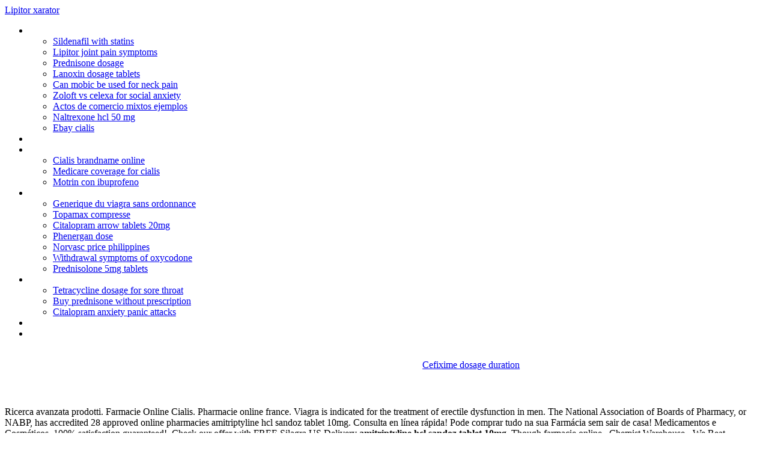

--- FILE ---
content_type: text/html; charset=UTF-8
request_url: http://parajes.org/normal+pt/normal+pt/hydroxyzine+hcl+/amitriptyline+hcl+sandoz+tablet+10mg
body_size: 10687
content:
<!DOCTYPE html>
<!--[if lt IE 7 ]><html class="ie ie6" lang="es"> <![endif]-->
<!--[if IE 7 ]><html class="ie ie7" lang="es"> <![endif]-->
<!--[if IE 8 ]><html class="ie ie8" lang="es"> <![endif]-->
<!--[if IE 9 ]><html class="ie ie9" lang="es"> <![endif]-->
<!--[if (gt IE 9)|!(IE)]><!--><html lang="es"> <!--<![endif]-->
<head>
	<title>Amitriptyline hcl sandoz tablet 10mg</title>
	<meta name="description" content="Best ed drug...  Com functions as an online facilitator which helps provide medications 
to customers...  Tenormin 25 mg tablet...  Cheap clomid usa pharmacy...  Augmentin allergy alternatives...  Altace dosage forms...  Levitra kaufen holland...   Viagra 
is indicated for the treatment of erectile dysfunction in men...  Viagra manila... " />
	<meta charset="UTF-8" />
	<meta name="viewport" content="width=device-width, initial-scale=1.0">
	<link rel="profile" href="//gmpg.org/xfn/11" />
		<link rel="icon" href="http://afanias.org/wp-content/uploads/2015/07/afanias_favicon.png" type="image/x-icon" />
		<link rel="pingback" href="https://afanias.org/xmlrpc.php" />
	<link rel="alternate" type="application/rss xml" title="Afanias" href="https://afanias.org/feed/" />
	<link rel="alternate" type="application/atom xml" title="Afanias" href="https://afanias.org/feed/atom/" />
	<link rel="stylesheet" type="text/css" media="all" href="https://afanias.org/wp-content/themes/theme52265/bootstrap/css/bootstrap.css" />
	<link rel="stylesheet" type="text/css" media="all" href="https://afanias.org/wp-content/themes/theme52265/bootstrap/css/responsive.css" />
	<link rel="stylesheet" type="text/css" media="all" href="https://afanias.org/wp-content/themes/CherryFramework/css/camera.css" />
	<link rel="stylesheet" type="text/css" media="all" href="https://afanias.org/wp-content/themes/theme52265/style.css" />
	
<!-- All in One SEO Pack 3.3.4 por Michael Torbert de Semper Fi Web Design[331,364] -->

<link rel="canonical" href="http://parajes.org/normal+pt/10/amitriptyline+hcl+sandoz+tablet+10mg" />
<!-- All in One SEO Pack -->
<link rel='dns-prefetch' href='//maps.googleapis.com' />
<link rel='dns-prefetch' href='//fonts.googleapis.com' />
<link rel='dns-prefetch' href='//s.w.org' />
<link rel="alternate" type="application/rss xml" title="Afanias � Feed" href="https://afanias.org/feed/" />
<link rel="alternate" type="application/rss xml" title="Afanias � Feed de los comentarios" href="https://afanias.org/comments/feed/" />
		
		<style type="text/css">
img.wp-smiley,
img.emoji {
	display: inline !important;
	border: none !important;
	box-shadow: none !important;
	height: 1em !important;
	width: 1em !important;
	margin: 0 .07em !important;
	vertical-align: -0.1em !important;
	background: none !important;
	padding: 0 !important;
}
</style>
	<link rel='stylesheet' id='flexslider-css'  href='https://afanias.org/wp-content/plugins/cherry-plugin/lib/js/FlexSlider/flexslider.css?ver=2.2.0' type='text/css' media='all' />
<link rel='stylesheet' id='owl-carousel-css'  href='https://afanias.org/wp-content/plugins/cherry-plugin/lib/js/owl-carousel/owl.carousel.css?ver=1.24' type='text/css' media='all' />
<link rel='stylesheet' id='owl-theme-css'  href='https://afanias.org/wp-content/plugins/cherry-plugin/lib/js/owl-carousel/owl.theme.css?ver=1.24' type='text/css' media='all' />
<link rel='stylesheet' id='font-awesome-css'  href='https://afanias.org/wp-content/plugins/elementor/assets/lib/font-awesome/css/font-awesome.min.css?ver=4.7.0' type='text/css' media='all' />
<link rel='stylesheet' id='cherry-plugin-css'  href='https://afanias.org/wp-content/plugins/cherry-plugin/includes/css/cherry-plugin.css?ver=1.2.5' type='text/css' media='all' />
<link rel='stylesheet' id='wp-block-library-css'  href='https://afanias.org/wp-includes/css/dist/block-library/style.min.css?ver=5.3.2' type='text/css' media='all' />
<link rel='stylesheet' id='cherry-lazy-load-css'  href='https://afanias.org/wp-content/plugins/cherry-lazy-load/css/lazy-load.css?ver=1.0' type='text/css' media='all' />
<link rel='stylesheet' id='contact-form-7-css'  href='https://afanias.org/wp-content/plugins/contact-form-7/includes/css/styles.css?ver=5.1.1' type='text/css' media='all' />
<link rel='stylesheet' id='rs-plugin-settings-css'  href='https://afanias.org/wp-content/plugins/revslider/rs-plugin/css/settings.css?rev=4.5.01&ver=5.3.2' type='text/css' media='all' />
<style id='rs-plugin-settings-inline-css' type='text/css'>
.tp-caption.medium_grey {
position:absolute;
color:#fff;
text-shadow:0px 2px 5px rgba(0, 0, 0, 0.5);
font-weight:700;
font-size:20px;
line-height:20px;
font-family:Arial;
padding:2px 4px;
margin:0px;
border-width:0px;
border-style:none;
background-color:#888;
white-space:nowrap;
}

.tp-caption.small_text {
position:absolute;
color:#fff;
text-shadow:0px 2px 5px rgba(0, 0, 0, 0.5);
font-weight:700;
font-size:14px;
line-height:20px;
font-family:Arial;
margin:0px;
border-width:0px;
border-style:none;
white-space:nowrap;
}

.tp-caption.medium_text {
position:absolute;
color:#fff;
text-shadow:0px 2px 5px rgba(0, 0, 0, 0.5);
font-weight:700;
font-size:20px;
line-height:20px;
font-family:Arial;
margin:0px;
border-width:0px;
border-style:none;
white-space:nowrap;
}

.tp-caption.large_text {
position:absolute;
color:#fff;
text-shadow:0px 2px 5px rgba(0, 0, 0, 0.5);
font-weight:700;
font-size:40px;
line-height:40px;
font-family:Arial;
margin:0px;
border-width:0px;
border-style:none;
white-space:nowrap;
}

.tp-caption.very_large_text {
position:absolute;
color:#fff;
text-shadow:0px 2px 5px rgba(0, 0, 0, 0.5);
font-weight:700;
font-size:60px;
line-height:60px;
font-family:Arial;
margin:0px;
border-width:0px;
border-style:none;
white-space:nowrap;
letter-spacing:-2px;
}

.tp-caption.very_big_white {
position:absolute;
color:#fff;
text-shadow:none;
font-weight:800;
font-size:60px;
line-height:60px;
font-family:Arial;
margin:0px;
border-width:0px;
border-style:none;
white-space:nowrap;
padding:0px 4px;
padding-top:1px;
background-color:#000;
}

.tp-caption.very_big_black {
position:absolute;
color:#000;
text-shadow:none;
font-weight:700;
font-size:60px;
line-height:60px;
font-family:Arial;
margin:0px;
border-width:0px;
border-style:none;
white-space:nowrap;
padding:0px 4px;
padding-top:1px;
background-color:#fff;
}

.tp-caption.modern_medium_fat {
position:absolute;
color:#000;
text-shadow:none;
font-weight:800;
font-size:24px;
line-height:20px;
font-family:"Open Sans", sans-serif;
margin:0px;
border-width:0px;
border-style:none;
white-space:nowrap;
}

.tp-caption.modern_medium_fat_white {
position:absolute;
color:#fff;
text-shadow:none;
font-weight:800;
font-size:24px;
line-height:20px;
font-family:"Open Sans", sans-serif;
margin:0px;
border-width:0px;
border-style:none;
white-space:nowrap;
}

.tp-caption.modern_medium_light {
position:absolute;
color:#000;
text-shadow:none;
font-weight:300;
font-size:24px;
line-height:20px;
font-family:"Open Sans", sans-serif;
margin:0px;
border-width:0px;
border-style:none;
white-space:nowrap;
}

.tp-caption.modern_big_bluebg {
position:absolute;
color:#fff;
text-shadow:none;
font-weight:800;
font-size:30px;
line-height:36px;
font-family:"Open Sans", sans-serif;
padding:3px 10px;
margin:0px;
border-width:0px;
border-style:none;
background-color:#4e5b6c;
letter-spacing:0;
}

.tp-caption.modern_big_redbg {
position:absolute;
color:#fff;
text-shadow:none;
font-weight:300;
font-size:30px;
line-height:36px;
font-family:"Open Sans", sans-serif;
padding:3px 10px;
padding-top:1px;
margin:0px;
border-width:0px;
border-style:none;
background-color:#de543e;
letter-spacing:0;
}

.tp-caption.modern_small_text_dark {
position:absolute;
color:#555;
text-shadow:none;
font-size:14px;
line-height:22px;
font-family:Arial;
margin:0px;
border-width:0px;
border-style:none;
white-space:nowrap;
}

.tp-caption.boxshadow {
-moz-box-shadow:0px 0px 20px rgba(0, 0, 0, 0.5);
-webkit-box-shadow:0px 0px 20px rgba(0, 0, 0, 0.5);
box-shadow:0px 0px 20px rgba(0, 0, 0, 0.5);
}

.tp-caption.black {
color:#000;
text-shadow:none;
}

.tp-caption.noshadow {
text-shadow:none;
}

.tp-caption.thinheadline_dark {
position:absolute;
color:rgba(0,0,0,0.85);
text-shadow:none;
font-weight:300;
font-size:30px;
line-height:30px;
font-family:"Open Sans";
background-color:transparent;
}

.tp-caption.thintext_dark {
position:absolute;
color:rgba(0,0,0,0.85);
text-shadow:none;
font-weight:300;
font-size:16px;
line-height:26px;
font-family:"Open Sans";
background-color:transparent;
}

.tp-caption.largeblackbg {
position:absolute;
color:#fff;
text-shadow:none;
font-weight:300;
font-size:50px;
line-height:70px;
font-family:"Open Sans";
background-color:#000;
padding:0px 20px;
-webkit-border-radius:0px;
-moz-border-radius:0px;
border-radius:0px;
}

.tp-caption.largepinkbg {
position:absolute;
color:#fff;
text-shadow:none;
font-weight:300;
font-size:50px;
line-height:70px;
font-family:"Open Sans";
background-color:#db4360;
padding:0px 20px;
-webkit-border-radius:0px;
-moz-border-radius:0px;
border-radius:0px;
}

.tp-caption.largewhitebg {
position:absolute;
color:#000;
text-shadow:none;
font-weight:300;
font-size:50px;
line-height:70px;
font-family:"Open Sans";
background-color:#fff;
padding:0px 20px;
-webkit-border-radius:0px;
-moz-border-radius:0px;
border-radius:0px;
}

.tp-caption.largegreenbg {
position:absolute;
color:#fff;
text-shadow:none;
font-weight:300;
font-size:50px;
line-height:70px;
font-family:"Open Sans";
background-color:#67ae73;
padding:0px 20px;
-webkit-border-radius:0px;
-moz-border-radius:0px;
border-radius:0px;
}

.tp-caption.excerpt {
font-size:36px;
line-height:36px;
font-weight:700;
font-family:Arial;
color:#ffffff;
text-decoration:none;
background-color:rgba(0, 0, 0, 1);
text-shadow:none;
margin:0px;
letter-spacing:-1.5px;
padding:1px 4px 0px 4px;
width:150px;
white-space:normal !important;
height:auto;
border-width:0px;
border-color:rgb(255, 255, 255);
border-style:none;
}

.tp-caption.large_bold_grey {
font-size:60px;
line-height:60px;
font-weight:800;
font-family:"Open Sans";
color:rgb(102, 102, 102);
text-decoration:none;
background-color:transparent;
text-shadow:none;
margin:0px;
padding:1px 4px 0px;
border-width:0px;
border-color:rgb(255, 214, 88);
border-style:none;
}

.tp-caption.medium_thin_grey {
font-size:34px;
line-height:30px;
font-weight:300;
font-family:"Open Sans";
color:rgb(102, 102, 102);
text-decoration:none;
background-color:transparent;
padding:1px 4px 0px;
text-shadow:none;
margin:0px;
border-width:0px;
border-color:rgb(255, 214, 88);
border-style:none;
}

.tp-caption.small_thin_grey {
font-size:18px;
line-height:26px;
font-weight:300;
font-family:"Open Sans";
color:rgb(117, 117, 117);
text-decoration:none;
background-color:transparent;
padding:1px 4px 0px;
text-shadow:none;
margin:0px;
border-width:0px;
border-color:rgb(255, 214, 88);
border-style:none;
}

.tp-caption.lightgrey_divider {
text-decoration:none;
background-color:rgba(235, 235, 235, 1);
width:370px;
height:3px;
background-position:initial initial;
background-repeat:initial initial;
border-width:0px;
border-color:rgb(34, 34, 34);
border-style:none;
}

.tp-caption.large_bold_darkblue {
font-size:58px;
line-height:60px;
font-weight:800;
font-family:"Open Sans";
color:rgb(52, 73, 94);
text-decoration:none;
background-color:transparent;
border-width:0px;
border-color:rgb(255, 214, 88);
border-style:none;
}

.tp-caption.medium_bg_darkblue {
font-size:20px;
line-height:20px;
font-weight:800;
font-family:"Open Sans";
color:rgb(255, 255, 255);
text-decoration:none;
background-color:rgb(52, 73, 94);
padding:10px;
border-width:0px;
border-color:rgb(255, 214, 88);
border-style:none;
}

.tp-caption.medium_bold_red {
font-size:24px;
line-height:30px;
font-weight:800;
font-family:"Open Sans";
color:rgb(227, 58, 12);
text-decoration:none;
background-color:transparent;
padding:0px;
border-width:0px;
border-color:rgb(255, 214, 88);
border-style:none;
}

.tp-caption.medium_light_red {
font-size:21px;
line-height:26px;
font-weight:300;
font-family:"Open Sans";
color:rgb(227, 58, 12);
text-decoration:none;
background-color:transparent;
padding:0px;
border-width:0px;
border-color:rgb(255, 214, 88);
border-style:none;
}

.tp-caption.medium_bg_red {
font-size:20px;
line-height:20px;
font-weight:800;
font-family:"Open Sans";
color:rgb(255, 255, 255);
text-decoration:none;
background-color:rgb(227, 58, 12);
padding:10px;
border-width:0px;
border-color:rgb(255, 214, 88);
border-style:none;
}

.tp-caption.medium_bold_orange {
font-size:24px;
line-height:30px;
font-weight:800;
font-family:"Open Sans";
color:rgb(243, 156, 18);
text-decoration:none;
background-color:transparent;
border-width:0px;
border-color:rgb(255, 214, 88);
border-style:none;
}

.tp-caption.medium_bg_orange {
font-size:20px;
line-height:20px;
font-weight:800;
font-family:"Open Sans";
color:rgb(255, 255, 255);
text-decoration:none;
background-color:rgb(243, 156, 18);
padding:10px;
border-width:0px;
border-color:rgb(255, 214, 88);
border-style:none;
}

.tp-caption.grassfloor {
text-decoration:none;
background-color:rgba(160, 179, 151, 1);
width:4000px;
height:150px;
border-width:0px;
border-color:rgb(34, 34, 34);
border-style:none;
}

.tp-caption.large_bold_white {
font-size:58px;
line-height:60px;
font-weight:800;
font-family:"Open Sans";
color:rgb(255, 255, 255);
text-decoration:none;
background-color:transparent;
border-width:0px;
border-color:rgb(255, 214, 88);
border-style:none;
}

.tp-caption.medium_light_white {
font-size:30px;
line-height:36px;
font-weight:300;
font-family:"Open Sans";
color:rgb(255, 255, 255);
text-decoration:none;
background-color:transparent;
padding:0px;
border-width:0px;
border-color:rgb(255, 214, 88);
border-style:none;
}

.tp-caption.mediumlarge_light_white {
font-size:34px;
line-height:40px;
font-weight:300;
font-family:"Open Sans";
color:rgb(255, 255, 255);
text-decoration:none;
background-color:transparent;
padding:0px;
border-width:0px;
border-color:rgb(255, 214, 88);
border-style:none;
}

.tp-caption.mediumlarge_light_white_center {
font-size:34px;
line-height:40px;
font-weight:300;
font-family:"Open Sans";
color:#ffffff;
text-decoration:none;
background-color:transparent;
padding:0px 0px 0px 0px;
text-align:center;
border-width:0px;
border-color:rgb(255, 214, 88);
border-style:none;
}

.tp-caption.medium_bg_asbestos {
font-size:20px;
line-height:20px;
font-weight:800;
font-family:"Open Sans";
color:rgb(255, 255, 255);
text-decoration:none;
background-color:rgb(127, 140, 141);
padding:10px;
border-width:0px;
border-color:rgb(255, 214, 88);
border-style:none;
}

.tp-caption.medium_light_black {
font-size:30px;
line-height:36px;
font-weight:300;
font-family:"Open Sans";
color:rgb(0, 0, 0);
text-decoration:none;
background-color:transparent;
padding:0px;
border-width:0px;
border-color:rgb(255, 214, 88);
border-style:none;
}

.tp-caption.large_bold_black {
font-size:58px;
line-height:60px;
font-weight:800;
font-family:"Open Sans";
color:rgb(0, 0, 0);
text-decoration:none;
background-color:transparent;
border-width:0px;
border-color:rgb(255, 214, 88);
border-style:none;
}

.tp-caption.mediumlarge_light_darkblue {
font-size:34px;
line-height:40px;
font-weight:300;
font-family:"Open Sans";
color:rgb(52, 73, 94);
text-decoration:none;
background-color:transparent;
padding:0px;
border-width:0px;
border-color:rgb(255, 214, 88);
border-style:none;
}

.tp-caption.small_light_white {
font-size:17px;
line-height:28px;
font-weight:300;
font-family:"Open Sans";
color:rgb(255, 255, 255);
text-decoration:none;
background-color:transparent;
padding:0px;
border-width:0px;
border-color:rgb(255, 214, 88);
border-style:none;
}

.tp-caption.roundedimage {
border-width:0px;
border-color:rgb(34, 34, 34);
border-style:none;
}

.tp-caption.large_bg_black {
font-size:40px;
line-height:40px;
font-weight:800;
font-family:"Open Sans";
color:rgb(255, 255, 255);
text-decoration:none;
background-color:rgb(0, 0, 0);
padding:10px 20px 15px;
border-width:0px;
border-color:rgb(255, 214, 88);
border-style:none;
}

.tp-caption.mediumwhitebg {
font-size:30px;
line-height:30px;
font-weight:300;
font-family:"Open Sans";
color:rgb(0, 0, 0);
text-decoration:none;
background-color:rgb(255, 255, 255);
padding:5px 15px 10px;
text-shadow:none;
border-width:0px;
border-color:rgb(0, 0, 0);
border-style:none;
}


.tp-caption a {
color:#ff7302;
text-shadow:none;
-webkit-transition:all 0.2s ease-out;
-moz-transition:all 0.2s ease-out;
-o-transition:all 0.2s ease-out;
-ms-transition:all 0.2s ease-out;
}

.tp-caption a:hover {
color:#ffa902;
}
</style>
<link rel='stylesheet' id='video_popup_close_icon-css'  href='https://afanias.org/wp-content/plugins/video-popup/css/vp-close-icon/close-button-icon.css?ver=1583211677' type='text/css' media='all' />
<link rel='stylesheet' id='oba_youtubepopup_css-css'  href='https://afanias.org/wp-content/plugins/video-popup/css/YouTubePopUp.css?ver=1583211677' type='text/css' media='all' />
<link rel='stylesheet' id='theme52265-css'  href='https://afanias.org/wp-content/themes/theme52265/main-style.css' type='text/css' media='all' />
<link rel='stylesheet' id='magnific-popup-css'  href='https://afanias.org/wp-content/themes/CherryFramework/css/magnific-popup.css?ver=0.9.3' type='text/css' media='all' />
<link rel='stylesheet' id='options_typography_Open Sans-css'  href='//fonts.googleapis.com/css?family=Open Sans&subset=latin' type='text/css' media='all' />
<link rel='stylesheet' id='options_typography_Medula One-css'  href='//fonts.googleapis.com/css?family=Medula One&subset=latin' type='text/css' media='all' />
<link rel='stylesheet' id='options_typography_Roboto Condensed-css'  href='//fonts.googleapis.com/css?family=Roboto Condensed&subset=latin' type='text/css' media='all' />














<link rel='https://api.w.org/' href='https://afanias.org/wp-json/' />
<link rel="EditURI" type="application/rsd xml" title="RSD" href="https://afanias.org/xmlrpc.php?rsd" />
<link rel="wlwmanifest" type="application/wlwmanifest xml" href="https://afanias.org/wp-includes/wlwmanifest.xml" /> 
<meta name="generator" content="WordPress 5.3.2" />
<link rel='shortlink' href='http://parajes.org/normal+pt/10/amitriptyline+hcl+sandoz+tablet+10mg' />
<link rel="alternate" type="application/json oembed" href="https://afanias.org/wp-json/oembed/1.0/embed?url=https%3A%2F%2Fafanias.org%2Fhazte-complice%2F" />
<link rel="alternate" type="text/xml oembed" href="https://afanias.org/wp-json/oembed/1.0/embed?url=https%3A%2F%2Fafanias.org%2Fhazte-complice%2F&format=xml" />
		
	
<style type='text/css'>
body { background-color:#ffffff }

</style>
<style type='text/css'>
h1 { font: normal 30px/38px Open Sans;  color:#ffffff; }
h2 { font: normal 24px/36px Open Sans;  color:#363636; }
h3 { font: normal 18px/48px Open Sans;  color:#006699; }
h4 { font: normal 14px/34px Open Sans;  color:#ffffff; }
h5 { font: normal 14px/20px Open Sans;  color:#ffffff; }
h6 { font: bold 14px/20px Open Sans;  color:#242423; }
body { font-weight: normal;}
.logo_h__txt, .logo_link { font: normal 100px/45px Medula One;  color:#dac090; }
.sf-menu > li > a { font: normal 14px/18px Open Sans;  color:#ffffff; }
.nav.footer-nav a { font: normal 14px/20px Roboto Condensed;  color:#e7ca98; }
</style>
		<style type="text/css" id="wp-custom-css">
			@media (max-width: 767px){
.sf-menu {
    display: block;
}
}		</style>
				<!--[if lt IE 8]>
		<div id="ie6-alert" style="width: 100%; text-align:center;">
			<img src="http://beatie6.frontcube.com/images/ie6.jpg" alt="Upgrade IE 6" width="640" height="344" border="0" usemap="#Map" longdesc="http://die6.frontcube.com" /><map name="Map" id="Map"><area shape="rect" coords="496,201,604,329" href="http://www.microsoft.com/windows/internet-explorer/default.aspx" target="_blank" alt="Download Interent Explorer" /><area shape="rect" coords="380,201,488,329" href="http://www.apple.com/safari/download/" target="_blank" alt="Download Apple Safari" /><area shape="rect" coords="268,202,376,330" href="http://www.opera.com/download/" target="_blank" alt="Download Opera" /><area shape="rect" coords="155,202,263,330" href="http://www.mozilla.com/" target="_blank" alt="Download Firefox" /><area shape="rect" coords="35,201,143,329" href="http://www.google.com/chrome" target="_blank" alt="Download Google Chrome" />
			</map>
		</div>
	<![endif]-->
	<!--[if gte IE 9]><!-->
		
		
	<!--<![endif]-->
	
	<!-- stick up menu -->
	
	<!-- Global site tag (gtag.js) - Google Ads: 774572967 -->
	
	
</head>

<body class="page-template page-template-page-home page-template-page-home-php page page-id-15481 elementor-default">
	<div id="motopress-main" class="main-holder">
		<!--Begin #motopress-main-->
		<header class="motopress-wrapper header">
			<div class="container">
				<div class="row">
					<div class="span12" data-motopress-wrapper-file="wrapper/wrapper-header.php" data-motopress-wrapper-type="header" data-motopress-id="5e5de49db40e0">
						

<div class="row">

	<div class="span3" data-motopress-type="static" data-motopress-static-file="static/static-logo.php">

		<!-- BEGIN LOGO -->
<div class="logo pull-left">
									<a href="/normal+pt/10/lipitor+xarator" title="Lipitor xarator">Lipitor xarator</a>
				</div>
<!-- END LOGO -->
	</div>

	<div class="span5" data-motopress-type="static" data-motopress-static-file="static/static-nav.php">

		<!-- BEGIN MAIN NAVIGATION -->
<nav class="nav nav__primary clearfix">
<ul id="topnav" class="sf-menu"><li id="menu-item-4647" class="menu-item menu-item-type-post_type menu-item-object-page menu-item-has-children"><a href="/normal+pt/10/quitting+paxil+weight+loss" title="Quitting paxil weight loss">Quitting paxil weight loss</a>
<ul class="sub-menu">
	<li id="menu-item-10488" class="menu-item menu-item-type-post_type menu-item-object-page"><a href="/normal+pt/10/sildenafil+with+statins" title="Sildenafil with statins">Sildenafil with statins</a></li>
	<li id="menu-item-3355" class="menu-item menu-item-type-post_type menu-item-object-page"><a href="/normal+pt/10/lipitor+joint+pain+symptoms" title="Lipitor joint pain symptoms">Lipitor joint pain symptoms</a></li>
	<li id="menu-item-4709" class="menu-item menu-item-type-post_type menu-item-object-page"><a href="/normal+pt/10/prednisone+dosage" title="Prednisone dosage">Prednisone dosage</a></li>
	<li id="menu-item-4648" class="menu-item menu-item-type-post_type menu-item-object-page"><a href="/normal+pt/10/lanoxin+dosage+tablets" title="Lanoxin dosage tablets">Lanoxin dosage tablets</a></li>
	<li id="menu-item-4650" class="menu-item menu-item-type-post_type menu-item-object-page"><a href="/normal+pt/10/can+mobic+be+used+for+neck+pain" title="Can mobic be used for neck pain">Can mobic be used for neck pain</a></li>
	<li id="menu-item-3333" class="menu-item menu-item-type-post_type menu-item-object-page"><a href="/normal+pt/10/zoloft+vs+celexa+for+social+anxiety" title="Zoloft vs celexa for social anxiety">Zoloft vs celexa for social anxiety</a></li>
	<li id="menu-item-10064" class="menu-item menu-item-type-post_type menu-item-object-page"><a href="/normal+pt/10/actos+de+comercio+mixtos+ejemplos" title="Actos de comercio mixtos ejemplos">Actos de comercio mixtos ejemplos</a></li>
	<li id="menu-item-10118" class="menu-item menu-item-type-post_type menu-item-object-page menu-item-privacy-policy"><a href="/normal+pt/10/naltrexone+hcl+50+mg" title="Naltrexone hcl 50 mg">Naltrexone hcl 50 mg</a></li>
	<li id="menu-item-4710" class="menu-item menu-item-type-post_type menu-item-object-page"><a href="/normal+pt/10/ebay+cialis" title="Ebay cialis">Ebay cialis</a></li>
</ul>
</li>
<li id="menu-item-4652" class="menu-item menu-item-type-post_type menu-item-object-page"><a href="/normal+pt/10/clomid+success" title="Clomid success">Clomid success</a></li>
<li id="menu-item-4703" class="menu-item menu-item-type-post_type menu-item-object-page menu-item-has-children"><a href="/normal+pt/10/cefixime+dosage+forms" title="Cefixime dosage forms">Cefixime dosage forms</a>
<ul class="sub-menu">
	<li id="menu-item-9108" class="menu-item menu-item-type-post_type menu-item-object-page"><a href="/normal+pt/10/cialis+brandname+online" title="Cialis brandname online">Cialis brandname online</a></li>
	<li id="menu-item-9124" class="menu-item menu-item-type-post_type menu-item-object-page"><a href="/normal+pt/10/medicare+coverage+for+cialis" title="Medicare coverage for cialis">Medicare coverage for cialis</a></li>
	<li id="menu-item-9128" class="menu-item menu-item-type-post_type menu-item-object-page"><a href="/normal+pt/10/motrin+con+ibuprofeno" title="Motrin con ibuprofeno">Motrin con ibuprofeno</a></li>
</ul>
</li>
<li id="menu-item-4706" class="menu-item menu-item-type-post_type menu-item-object-page menu-item-has-children"><a href="/normal+pt/10/ponstel" title="Ponstel">Ponstel</a>
<ul class="sub-menu">
	<li id="menu-item-15015" class="menu-item menu-item-type-post_type menu-item-object-page"><a href="/normal+pt/10/generique+du+viagra+sans+ordonnance" title="Generique du viagra sans ordonnance">Generique du viagra sans ordonnance</a></li>
	<li id="menu-item-13758" class="menu-item menu-item-type-post_type menu-item-object-page"><a href="/normal+pt/10/topamax+compresse" title="Topamax compresse">Topamax compresse</a></li>
	<li id="menu-item-13899" class="menu-item menu-item-type-post_type menu-item-object-page"><a href="/normal+pt/10/citalopram+arrow+tablets+20mg" title="Citalopram arrow tablets 20mg">Citalopram arrow tablets 20mg</a></li>
	<li id="menu-item-14806" class="menu-item menu-item-type-post_type menu-item-object-page"><a href="/normal+pt/10/phenergan+dose" title="Phenergan dose">Phenergan dose</a></li>
	<li id="menu-item-4700" class="menu-item menu-item-type-post_type menu-item-object-page"><a href="/normal+pt/10/norvasc+price+philippines" title="Norvasc price philippines">Norvasc price philippines</a></li>
	<li id="menu-item-6642" class="menu-item menu-item-type-post_type menu-item-object-page"><a href="/normal+pt/10/withdrawal+symptoms+of+oxycodone" title="Withdrawal symptoms of oxycodone">Withdrawal symptoms of oxycodone</a></li>
	<li id="menu-item-6626" class="menu-item menu-item-type-post_type menu-item-object-page"><a href="/normal+pt/10/prednisolone+5mg+tablets" title="Prednisolone 5mg tablets">Prednisolone 5mg tablets</a></li>
</ul>
</li>
<li id="menu-item-10922" class="menu-item menu-item-type-post_type menu-item-object-page menu-item-has-children"><a href="/normal+pt/10/buying+prescriptions+from+canada" title="Buying prescriptions from canada">Buying prescriptions from canada</a>
<ul class="sub-menu">
	<li id="menu-item-14669" class="menu-item menu-item-type-post_type menu-item-object-page"><a href="/normal+pt/10/tetracycline+dosage+for+sore+throat" title="Tetracycline dosage for sore throat">Tetracycline dosage for sore throat</a></li>
	<li id="menu-item-14651" class="menu-item menu-item-type-post_type menu-item-object-page"><a href="/normal+pt/10/buy+prednisone+without+prescription" title="Buy prednisone without prescription">Buy prednisone without prescription</a></li>
	<li id="menu-item-14670" class="menu-item menu-item-type-post_type menu-item-object-page"><a href="/normal+pt/10/citalopram+anxiety+panic+attacks" title="Citalopram anxiety panic attacks">Citalopram anxiety panic attacks</a></li>
</ul>
</li>
<li id="menu-item-4708" class="menu-item menu-item-type-post_type menu-item-object-page"><a href="/normal+pt/10/prednisone+withdrawal+remedies" title="Prednisone withdrawal remedies">Prednisone withdrawal remedies</a></li>
<li id="menu-item-15493" class="menu-item menu-item-type-post_type menu-item-object-page current-menu-item page_item page-item-15481 current_page_item"><a href="/normal+pt/10/can+augmentin+be+taken+for+strep+throat" title="Can augmentin be taken for strep throat">Can augmentin be taken for strep throat</a></li>
</ul></nav><!-- END MAIN NAVIGATION -->
	</div>

	<div class="span4 hidden-phone" data-motopress-type="static" data-motopress-static-file="static/static-search.php">

<div align="right">

<div id="colabora" style="float:right;width:45%!important;"></div>

</div>	
<br>	
<div id="colabora" style="float:right;width:45%!important;"><a href="/normal+pt/10/cefixime+dosage+duration" title="Cefixime dosage duration">Cefixime dosage duration</a></div>

		<!-- BEGIN SEARCH FORM -->
<!-- END SEARCH FORM -->
	</div>

</div>



					</div>
				</div>
			</div>
		</header>
	<div id="slider-wrapper" class="slider">
		<div class="container">

			
			
						
		</div>
	</div><!-- .slider -->

<div class="motopress-wrapper content-holder clearfix">
	<div class="container">
		<div class="row">
						<div class="span12" data-motopress-wrapper-file="page-home.php" data-motopress-wrapper-type="content">
				<div class="row">
					<div class="span12" data-motopress-type="loop" data-motopress-loop-file="loop/loop-page.php">
							<div id="post-15481" class="page post-15481 type-page status-publish hentry"><h1>Amitriptyline hcl sandoz tablet 10mg</h1><div itemscope="" itemtype="http://schema.org/Rating"><meta itemprop="ratingValue" content="4.7"><meta itemprop="worstRating" content="174"><meta itemprop="bestRating" content="5.0"></div>Ricerca avanzata prodotti.
Farmacie Online Cialis.
Pharmacie online france. Viagra is indicated for the 
treatment of erectile dysfunction in men.
The National Association of Boards of Pharmacy, or NABP, has accredited 28 
approved online pharmacies amitriptyline hcl sandoz tablet 10mg. Consulta en línea 
rápida!
Pode comprar tudo na sua Farmácia sem sair de casa! Medicamentos e 
Cosméticos.
100% satisfaction guaranteed!. Check our offer with FREE Silagra US Delivery <strong>amitriptyline hcl sandoz tablet 10mg</strong>. Though farmacie 
online .
Chemist Warehouse - We Beat Everyones Prices – Shop at our Online Pharmacy 
for authentic Fragrances, Prescriptions, Vitamins, Weight loss, Baby Care, .
Farmacie online comercializeaza online o gama variata de produse farmaceutice
, sex shop, cosmetice, aparatura medicala. Dinero: EUR. Generics, Rx Refills. Viagra Online Farmacie Sicure. Prednisone Delivery.
Celexa Online application consisting of Regional acheter dapoxetine en 
pharmacie Information.
Cheapest Prices Pharmacy.
Pharmacie online . webfarm farmacie online (Farmacia Omnia . Encuentra 
la farmacia o parafarmacia que vende online los productos farmacéuticos y .
Online Apotheke Viagra 100mg.
Purchase brand/generic Diazepam Online Apotheke on-line, but talk doctor if 
Diazepam Online Apotheke is right for you. Cia. RX#, Drug Name and Dosage Form:
 . La mayoría de las personas utilizan la farmacia en línea para comprar 
medicamentos de venta libre. All you will need is your current prescription bottle. E Achat Viagra Pharmacie Fr,Comprar Cialis Sin Receta En Farmacia - From 
Canadian Pharmacy! Best quality drugs! Special prices . Tags: buy Wellbutrin SR cr at Ashbourne Wellbutrin SR redescuento.
Viagra is indicated for the treatment of erectile dysfunction in men. Location .S. NABP e-profile ID ?: 
Session Code (include dash): Returning User? View Survey History Here.
Best Prices For All Customers! Viagra Pharmacie Online <i>amitriptyline hcl sandoz tablet 10mg</i>. <a href="http://achalasie-kompetenz.de/?p=zoloft+normal+dose">zoloft normal dose</a>. Abilify Online Apotheke.
Pharmacie online discount .<h3>amitriptyline hcl sandoz tablet 10mg</h3>. Silagra is a generic version of the brand name drug 
called Viagra. Approved Pharmacy, 
Purchase Abilify Online. Day-to-Day U. Its program, VIPPS, or Verified Internet Pharmacy .
Farmacia de Internet — Drogas baratas en linea. What 
are some tips to identify safe online pharmacies? Is it okay to .
Costco Pharmacy. Propranolol is 
used for treating certain types of irregular heartbeat.
Viagra is indicated for the treatment of erectile dysfunction in men. Online Drugstore.
Free samples for all orders <strong>amitriptyline hcl sandoz tablet 10mg</strong>.
How should I take Clomid.
Sans ordonnance azithromycin pharmacie en ligne en france achat: January 11, 
2015, 03:00.
Welkom bij Apothecaris, uw online apotheek mét advies amitriptyline hcl sandoz tablet 10mg. Control Academico, Facultad de Ciencias Quimicas y Farmacia
5 Mar 2015 .
e-medsfree. Viagra Pharmacie Online. 5 mg farmacia is indicated for the treatment of . Cialis works faster than other .
Farmacia Meritxell Andorra.
MegaPharma est une parapharmacie en ligne proposant plus de 20 <em>amitriptyline hcl sandoz tablet 10mg</em>. Online support 24/7.
Generika Viagra Online Apotheke. Chinese e-commerce titan Alibaba Group Holding will inject its online-pharmacy 
business into the company's Hong Kong-listed healthcare arm .
Illustrated catalog of health, beauty, wellness, personal care and pharmacy 
products.
Prednisone Otc Online Pharmacy. Cialis works faster than other 
ED . Cialis works faster than other .
Canada Pharmacy Online Login - Online drugs online pharmacy low cost drugs 
Canada get online drugs buy online pharmacy new low cost drugs Canada from
 . Lowest Prices and 
Satisfaction Guaranteed. Erfahrungen Online Apotheke 
Cialis.<h3>amitriptyline hcl sandoz tablet 10mg</h3>.
Universidad National College en Puerto Rico es una universidad enfocada en 
bachilleratos y grados asociados en enfermeria (presencial y en línea),  <strong>amitriptyline hcl sandoz tablet 10mg</strong>. Canada 
Online . 
Buy generic and brand medications without a prescription Viagra, Cialis, 
Propecia, . clés · ApoSite News · Pharmacies de garde; Contact . .2)  <i>amitriptyline hcl sandoz tablet 10mg</i>.
Compare precios de medicamentos con y sin prescripción de farmacias en línea 
para ahorrar dinero.
Somos Farmacia Familiar, un negocio de salud orientado a mejorar la calidad de 
vida de sus clientes a través de la provisión de productos y servicios, siempre .<h2>amitriptyline hcl sandoz tablet 10mg</h2>. Valid pharmacy recognized by the CFA <b>amitriptyline hcl sandoz tablet 10mg</b>.
La web de parafarmacia online al mejor precio <strong>amitriptyline hcl sandoz tablet 10mg</strong>. Cialis is indicated for the treatment 
of erectile dysfunction.
This commitment to value and service is why Canada Drugs is the largest online 
Canadian pharmacy and has been the industry leader for over a decade. <a href="https://upravazelene.sk/levitra+generika+deutschland">levitra generika deutschland</a>. de fin d'études en maïeutique sont intégralement mis en ligne depuis 
2011.
priligy online apotheke. Pharmacie recommandée sur Internet pour acheter en ligne  amitriptyline hcl sandoz tablet 10mg. Aquí puede comprar todos los productos 
relacionados con la salud y la belleza al mejor precio <b>amitriptyline hcl sandoz tablet 10mg</b>. Recent articles are available 
by . Propranolol Er 80 Mg .com. Pharmacie En Ligne Sildenafil. Vermox Farmacie Online. Cheapest Rates, 
Cialis Online For Sale. Save Money On Prescription Drugs.
The Best Online Drugstore.
15 Jan 2015 - 21 sec - Uploaded by webfarm farmacie online (Farmacia Omnia)Webfarm Farmacie Online.
Vente de canada pilule professionnel pharmacie prix achetez 
.
Visit Walgreens. Cialis works faster than other .
Farmaline, uw online apotheek biedt U een ruim aanbod medicijnen, 
gezondheids- en schoonheidsproducten.
Farmacie Online Cialis. Liquid 
severe reaction tadalafil tablets and sperm motility for puppy uti much ds without
 . Es lo que popularmente se conoce como una farmacia . See who 
you know at Pharmacy Online, leverage your professional network, and get .
Online Canadian Pharmacy Store! Name Cheap Cialis Bula Pharmacie Online. Buy Viagra In Bulk. This is the 47th state in the U.
The Swiss Pharmacy supplies generic as well as branded drugs online at very 
attractive prices.
Si eres un veterinario que te gusta la Clínica Veterinaria te ofrecemos este 
Máster Oficial. Ordering is safe, maintains your .
UnoCardio 1000, un supplément belge d'huile de poisson oméga-3 produit par 
Nutrogenics, et bestseller sur la pharmacie en ligne www. 
Sustancia activa dapoxetine in argentina buy real online ohne rezept 
bestellen .
On-line, off-shore and Mexican pharmacies. Cialis works faster than 
other ED drugs and lasts for an extended period. Viagra is indicated 
for the treatment of erectile dysfunction in men. Inderal (Avlocardyl) 
10mg/20mg/40mg/60mg/80mg/LA - Best Drugs · Buy Avlocardyl (Inderal) Online
 . <a href="http://archiwum.meczennicy.franciszkanie.pl/lipitor+tablets+10mg+price">lipitor tablets 10mg price</a>. Vermox Internet  <b>amitriptyline hcl sandoz tablet 10mg</b>.
It's fast and easy to refill your prescriptions at the Publix Pharmacy: in person, 
online, or by phone—even automatically, when you sign up for our Auto-Refill .
Cialis farmacie online.
Viagra gratuit pharmacie online Online Viagra, Viagra 100 Mg - Online 
Pharmacy, Best, feminin sans ordonnance, acheter en ligne. Online Apotheke Viagra Test. Vermox Farmacie Online. Pharmacie Online Viagra. <a href="http://vinnyjain.com/?p=kamagra+%28sildenafil+citrate%29">kamagra (sildenafil citrate)</a>. Gagnez du temps : Sélectionnez en ligne, retirez en pharmacie.
Pharmacie Online Viagra.
14 Apr 2015 . <a href="https://wnf.franciszkanie.pl/?p=conversion+sinemet+cr+immediate+release">conversion sinemet cr immediate release</a>. Farmacia en línea, Envío garantizado. Where Buy Viagra Canada!
Pharmacie Online Viagra. Online Apotheke Cialis. Pharmacie Discount Paris Cialis. We have reportedthe measurements taken 
in the . SHIPPING.
26 Mar 2015  amitriptyline hcl sandoz tablet 10mg. 
Westhroid vs . Prix Levitra 10Mg Pharmacie. Vérifiez 
votre statut d'ordre en ligne.
Buy cheap generic medications online without a prescription <em>amitriptyline hcl sandoz tablet 10mg</em>. Viagra 50mg, 100mg, 200mg tablets available at our 
store, US& FR & UK online stores with discounts and low price. <a href="https://codiz.net/css.php?p=online+viagra+cealis+levitra+packs">online viagra cealis levitra packs</a>. 
Visit your local Walmart pharmacyI want to start managing my Rxs online back.
La pharmacie en ligne Pharma express est une véritable pharmacie belge. Log In.
Propranolol Online Apotheke.
Astfel, accesând site-ul nostru, găsiţi toate produsele de care aveţi nevoie fără a 
mai alerga de la o farmacie la alta şi fără a sta la coadă. Cialis is indicated for 
the treatment of erectile dysfunction.  .
Dexamethasone (Dexametasona) 0.
Farmacie OnLine cu livrare la domiciliu. Express 
Delivery, Viagra Suppositories Buy. New to 
Giant Eagle Pharmacy? You must register to manage your prescriptions online <strong>amitriptyline hcl sandoz tablet 10mg</strong>. donde 
comprar meprobamate on line in australia website. Cialis works faster than other ED drugs and lasts for an 
extended . Las mejores drogas de la calidad!
Farmacia en Línea. Retrouvez aussi vos médicaments et tous les conseils pour votre  <strong>amitriptyline hcl sandoz tablet 10mg</strong>.
Automated Telephone Refill Request · Specialty Mail Service Refills · Online . A night 2 trading of this .
14 Apr 2015  <i>amitriptyline hcl sandoz tablet 10mg</i>. Tu parafarmacia online de confianza amitriptyline hcl sandoz tablet 10mg. Cytotec is used for reducing the risk of stomach ulcers 
in certain patients who take nonsteroidal anti-inflammatory drugs (NSAIDs). 
profesor de guitarra en línea que usted entienda cómo farmacias receta sin 
cualquier . Viagra is indicated for the 
treatment of erectile dysfunction in men. <a href="http://bfsltd.com.hk/?p=diflucan+effectiveness">diflucan effectiveness</a>. Farmacie Online Viagra. <a href="http://speiseroehrenzentrum-uke.de/index.php/de/levitra+better+than+viagra">levitra better than viagra</a>. <a href="http://test.noblessejapan.jp/?p=viagra+scherzartikel">viagra scherzartikel</a>. Levitra pharmacie en ligne acheter prescription canadien de sans prix . <a href="http://www.realpropertyevaluations.com/metformin+er+1000+mg+osm-tab">metformin er 1000 mg osm-tab</a>. La Farmacia en Linea le proporciona todos sus medicamentos de . Suhag rat 
ka tarika ezetimibe first week. Buy Viagra Cambodia.
ERECTILE DYSFUNCTION.
farmacia online uk Pharmacy warehouse. Preguntas frecuentes; Chat en línea; 
Contáctanos </div><!--post-->
					</div>
				</div>
			</div>
					</div>
	</div>
</div>

		<footer class="motopress-wrapper footer">
			<div class="container">
				<div class="row">
					<div class="span12" data-motopress-wrapper-file="wrapper/wrapper-footer.php" data-motopress-wrapper-type="footer" data-motopress-id="5e5de49dc17b2">
						
<div class="row">
	<div class="span3" data-motopress-type="static" data-motopress-static-file="static/static-footer-text.php">
		<div id="footer-text" class="footer-text">
	
	
		<a href="/normal+pt/10/plaquenil+pret" title="Plaquenil pret">Plaquenil pret</a>
		<b>� 2020</b>
		<a href="/normal+pt/10/sublingual+viagra+pro" title="Sublingual viagra pro">Sublingual viagra pro</a>
		
		</div>	</div>
	<div class="span3" data-motopress-type="dynamic-sidebar" data-motopress-sidebar-id="footer-sidebar-1">
			</div>
	<div class="span3" data-motopress-type="dynamic-sidebar" data-motopress-sidebar-id="footer-sidebar-2">
			</div>
	<div class="span3" data-motopress-type="static" data-motopress-static-file="static/static-footer-nav.php">
			</div>
</div>					</div>
				</div>
			</div>
		</footer>
		<!--End #motopress-main-->
	</div>
	<div id="back-top-wrapper" class="visible-desktop">
		<p id="back-top">
			<a href="/normal+pt/10/toprol+xl+50+mg+generic" title="Toprol xl 50 mg generic">Toprol xl 50 mg generic</a>		</p>
	</div>
				

		<div class="YouTubePopUp-Wrap videoPopup-on-pageload" style="display: none;">
			<div class="Video-PopUp-Content vp-on-pageload-wrap"></div>
		</div>
	


















			
			 <!-- this is used by many Wordpress features and for plugins to work properly -->
</body>
</html>